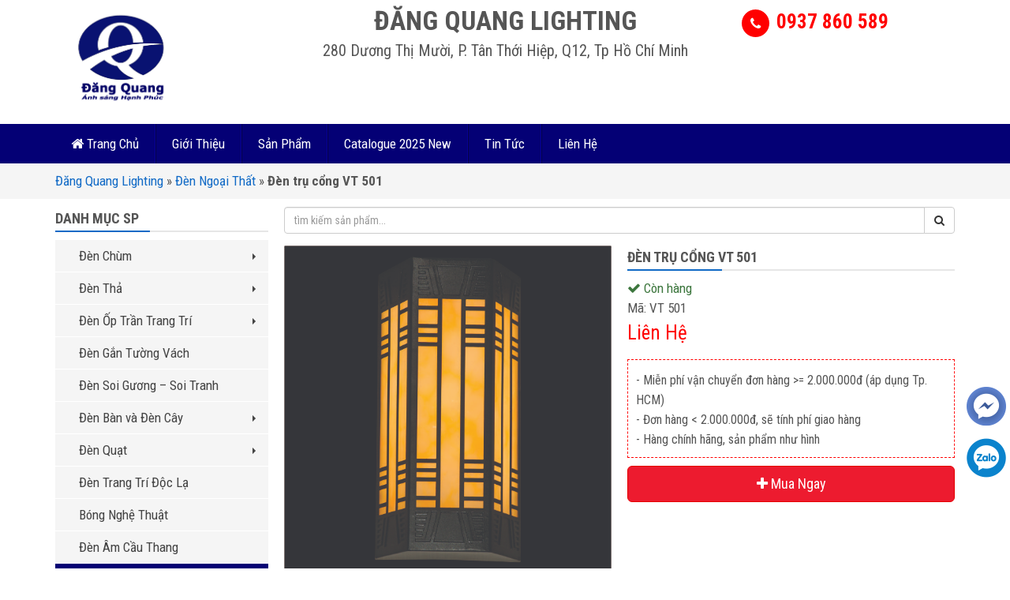

--- FILE ---
content_type: text/html; charset=UTF-8
request_url: https://dangquanglighting.com/den-tru-cong-vt-501/
body_size: 12762
content:
<!DOCTYPE html PUBLIC '-//W3C//DTD XHTML 1.0 Strict//EN' 'http://www.w3.org/TR/xhtml1/DTD/xhtml1-strict.dtd'>
<html itemtype="http://schema.org/WebPage" lang="vi" prefix="og: http://ogp.me/ns#">
<head>
<meta http-equiv="Content-Type" content="text/html; charset=UTF-8" />
<meta name="Abstract" content="dangquanglighting.com" />
<meta name="msnbot" content="NOODP" />
<meta content="INDEX,FOLLOW,ALL" name="robots" />
<meta name="viewport" content="width=device-width, initial-scale=1.0, maximum-scale=1.0" />
<link type="image/x-icon" href="https://dangquanglighting.com/wp-content/uploads/2021/08/logo-dang-quang-tieng-viet.jpg" rel="shortcut icon" />
<link href="https://fonts.googleapis.com/css?family=Roboto+Condensed:300,400,700" rel="stylesheet">

<link rel="stylesheet" href="https://dangquanglighting.com/wp-content/themes/netsa.vn/css/bootstrap.min.css">
<link rel="stylesheet" href="https://dangquanglighting.com/wp-content/themes/netsa.vn/css/font-awesome.min.css" >
<link rel="stylesheet" href="https://dangquanglighting.com/wp-content/themes/netsa.vn/css/animate.css" >
<link rel="stylesheet" href="https://dangquanglighting.com/wp-content/themes/netsa.vn/css/cloudzoom.css">
<link rel="stylesheet" href="https://dangquanglighting.com/wp-content/themes/netsa.vn/css/owl.carousel.min.css"></script>
<link rel="stylesheet" href="https://dangquanglighting.com/wp-content/themes/netsa.vn/style.css" type="text/css"/>
<!-- Global site tag (gtag.js) - Google Analytics -->
<script async src="https://www.googletagmanager.com/gtag/js?id=UA-141189985-1"></script>
<script>
  window.dataLayer = window.dataLayer || [];
  function gtag(){dataLayer.push(arguments);}
  gtag('js', new Date());

  gtag('config', 'UA-141189985-1');
</script>
<!-- Google Tag Manager -->
<script>(function(w,d,s,l,i){w[l]=w[l]||[];w[l].push({'gtm.start':
new Date().getTime(),event:'gtm.js'});var f=d.getElementsByTagName(s)[0],
j=d.createElement(s),dl=l!='dataLayer'?'&l='+l:'';j.async=true;j.src=
'https://www.googletagmanager.com/gtm.js?id='+i+dl;f.parentNode.insertBefore(j,f);
})(window,document,'script','dataLayer','GTM-TXK6BHK');</script>
<!-- End Google Tag Manager -->

<!-- Hotjar Tracking Code for https://dangquanglighting.com -->
<script>
    (function(h,o,t,j,a,r){
        h.hj=h.hj||function(){(h.hj.q=h.hj.q||[]).push(arguments)};
        h._hjSettings={hjid:1595157,hjsv:6};
        a=o.getElementsByTagName('head')[0];
        r=o.createElement('script');r.async=1;
        r.src=t+h._hjSettings.hjid+j+h._hjSettings.hjsv;
        a.appendChild(r);
    })(window,document,'https://static.hotjar.com/c/hotjar-','.js?sv=');
</script>

<!-- This site is optimized with the Yoast SEO Premium plugin v13.4.1 - https://yoast.com/wordpress/plugins/seo/ -->
<title>Đèn trụ cổng VT 501 &middot; dangquanglighting.com</title>
<meta name="robots" content="max-snippet:-1, max-image-preview:large, max-video-preview:-1"/>
<link rel="canonical" href="https://dangquanglighting.com/den-tru-cong-vt-501/" />
<meta property="og:locale" content="vi_VN" />
<meta property="og:type" content="article" />
<meta property="og:title" content="Đèn trụ cổng VT 501 &middot; dangquanglighting.com" />
<meta property="og:description" content="0/5 (0 Reviews)" />
<meta property="og:url" content="https://dangquanglighting.com/den-tru-cong-vt-501/" />
<meta property="og:site_name" content="dangquanglighting.com" />
<meta property="article:publisher" content="https://www.facebook.com/leddangquang" />
<meta property="og:image" content="https://dangquanglighting.com/wp-content/uploads/2019/06/19-VT-501.jpg" />
<meta property="og:image:secure_url" content="https://dangquanglighting.com/wp-content/uploads/2019/06/19-VT-501.jpg" />
<meta property="og:image:width" content="592" />
<meta property="og:image:height" content="592" />
<meta name="twitter:card" content="summary_large_image" />
<meta name="twitter:description" content="0/5 (0 Reviews)" />
<meta name="twitter:title" content="Đèn trụ cổng VT 501 &middot; dangquanglighting.com" />
<meta name="twitter:site" content="@dendangquang" />
<meta name="twitter:image" content="https://dangquanglighting.com/wp-content/uploads/2019/06/19-VT-501.jpg" />
<meta name="twitter:creator" content="@dendangquang" />
<script type='application/ld+json' class='yoast-schema-graph yoast-schema-graph--main'>{"@context":"https://schema.org","@graph":[{"@type":"Organization","@id":"https://dangquanglighting.com/#organization","name":"C\u00f4ng ty TNHH Thi\u1ebft b\u1ecb chi\u1ebfu s\u00e1ng \u0110\u0103ng Quang","url":"https://dangquanglighting.com/","sameAs":["https://www.facebook.com/leddangquang","https://www.instagram.com/dangquanglighting/","https://www.linkedin.com/in/dangquanglighting/","https://myspace.com/dangquanglighting","https://www.youtube.com/channel/UCfudryHcUO0caaeAE5QAy2g/about","https://www.pinterest.com/dangquanglighting/","https://twitter.com/dendangquang"],"logo":{"@type":"ImageObject","@id":"https://dangquanglighting.com/#logo","inLanguage":"vi","url":"https://dangquanglighting.com/wp-content/uploads/2019/05/Happy-light-2.png","width":150,"height":132,"caption":"C\u00f4ng ty TNHH Thi\u1ebft b\u1ecb chi\u1ebfu s\u00e1ng \u0110\u0103ng Quang"},"image":{"@id":"https://dangquanglighting.com/#logo"}},{"@type":"WebSite","@id":"https://dangquanglighting.com/#website","url":"https://dangquanglighting.com/","name":"dangquanglighting.com","inLanguage":"vi","publisher":{"@id":"https://dangquanglighting.com/#organization"},"potentialAction":[{"@type":"SearchAction","target":"https://dangquanglighting.com/?s={search_term_string}","query-input":"required name=search_term_string"}]},{"@type":"ImageObject","@id":"https://dangquanglighting.com/den-tru-cong-vt-501/#primaryimage","inLanguage":"vi","url":"https://dangquanglighting.com/wp-content/uploads/2019/06/19-VT-501.jpg","width":592,"height":592},{"@type":"WebPage","@id":"https://dangquanglighting.com/den-tru-cong-vt-501/#webpage","url":"https://dangquanglighting.com/den-tru-cong-vt-501/","name":"\u0110\u00e8n tr\u1ee5 c\u1ed5ng VT 501 &middot; dangquanglighting.com","isPartOf":{"@id":"https://dangquanglighting.com/#website"},"inLanguage":"vi","primaryImageOfPage":{"@id":"https://dangquanglighting.com/den-tru-cong-vt-501/#primaryimage"},"datePublished":"2019-06-21T13:50:56+00:00","dateModified":"2019-06-21T13:50:56+00:00","breadcrumb":{"@id":"https://dangquanglighting.com/den-tru-cong-vt-501/#breadcrumb"},"potentialAction":[{"@type":"ReadAction","target":["https://dangquanglighting.com/den-tru-cong-vt-501/"]}]},{"@type":"BreadcrumbList","@id":"https://dangquanglighting.com/den-tru-cong-vt-501/#breadcrumb","itemListElement":[{"@type":"ListItem","position":1,"item":{"@type":"WebPage","@id":"https://dangquanglighting.com/","url":"https://dangquanglighting.com/","name":"\u0110\u0103ng Quang Lighting"}},{"@type":"ListItem","position":2,"item":{"@type":"WebPage","@id":"https://dangquanglighting.com/den-ngoai-that/","url":"https://dangquanglighting.com/den-ngoai-that/","name":"\u0110\u00e8n Ngo\u1ea1i Th\u1ea5t"}},{"@type":"ListItem","position":3,"item":{"@type":"WebPage","@id":"https://dangquanglighting.com/den-tru-cong-vt-501/","url":"https://dangquanglighting.com/den-tru-cong-vt-501/","name":"\u0110\u00e8n tr\u1ee5 c\u1ed5ng VT 501"}}]}]}</script>
<!-- / Yoast SEO Premium plugin. -->

<link rel='dns-prefetch' href='//s.w.org' />
<link rel='stylesheet' id='wp-block-library-css'  href='https://dangquanglighting.com/wp-includes/css/dist/block-library/style.css' type='text/css' media='all' />
<link rel='stylesheet' id='dashicons-css'  href='https://dangquanglighting.com/wp-includes/css/dashicons.css' type='text/css' media='all' />
<link rel='stylesheet' id='wp-schema-pro-fontend-style-css'  href='https://dangquanglighting.com/wp-content/plugins/wp-schema-pro/admin/assets/css/frontend.css' type='text/css' media='all' />
<link rel='https://api.w.org/' href='https://dangquanglighting.com/wp-json/' />
<link rel='shortlink' href='https://dangquanglighting.com/?p=3378' />
<link rel="alternate" type="application/json+oembed" href="https://dangquanglighting.com/wp-json/oembed/1.0/embed?url=https%3A%2F%2Fdangquanglighting.com%2Fden-tru-cong-vt-501%2F" />
<link rel="alternate" type="text/xml+oembed" href="https://dangquanglighting.com/wp-json/oembed/1.0/embed?url=https%3A%2F%2Fdangquanglighting.com%2Fden-tru-cong-vt-501%2F&#038;format=xml" />
<meta name="generator" content="Site Kit by Google 1.1.0" /><!-- Schema optimized by Schema Pro --><script type="application/ld+json">{"@context":"https://schema.org","@type":"Person"}</script><!-- / Schema optimized by Schema Pro --><!-- Schema optimized by Schema Pro --><script type="application/ld+json">{"@context":"https://schema.org","@type":"Product","name":"u0110u00e8n tru1ee5 cu1ed5ng VT 501","image":{"@type":"ImageObject","url":"https://dangquanglighting.com/wp-content/uploads/2019/06/19-VT-501.jpg","width":592,"height":592},"offers":{"@type":"Offer","price":"0","url":"https://dangquanglighting.com/den-tru-cong-vt-501/"}}</script><!-- / Schema optimized by Schema Pro --><!-- organization Schema optimized by Schema Pro --><script type="application/ld+json">{"@context":"https:\/\/schema.org","@type":"organization","name":"C\u00f4ng ty TNHH Thi\u1ebft b\u1ecb chi\u1ebfu s\u00e1ng \u0110\u0103ng Quang","url":"https:\/\/dangquanglighting.com","ContactPoint":{"@type":"ContactPoint","contactType":"sales","telephone":"+84 937-860-589","url":"https:\/\/dangquanglighting.com\/lien-he\/","email":"dangquanglighting@gmail.com","areaServed":"VN","contactOption":["HearingImpairedSupported","TollFree"],"availableLanguage":"Vietnamese"},"logo":{"@type":"ImageObject","url":"https:\/\/dangquanglighting.com\/wp-content\/uploads\/2019\/05\/Happy-light-2.png","width":150,"height":132},"sameAs":["https:\/\/www.facebook.com\/leddangquang\/","https:\/\/twitter.com\/dendangquang","https:\/\/www.instagram.com\/dangquanglighting\/","https:\/\/www.youtube.com\/channel\/UCfudryHcUO0caaeAE5QAy2g\/about","https:\/\/www.linkedin.com\/in\/dangquanglighting\/","https:\/\/www.pinterest.com\/dangquanglighting\/","https:\/\/dangquanglighting.tumblr.com\/"]}</script><!-- / organization Schema optimized by Schema Pro --><!-- site-navigation-element Schema optimized by Schema Pro --><script type="application/ld+json">{"@context":"https:\/\/schema.org","@graph":[{"@context":"https:\/\/schema.org","@type":"SiteNavigationElement","id":"site-navigation","name":"\u0110\u00e8n Ch\u00f9m","url":"https:\/\/dangquanglighting.com\/den-chum\/"},{"@context":"https:\/\/schema.org","@type":"SiteNavigationElement","id":"site-navigation","name":"\u0110\u00e8n Ch\u00f9m \u0110\u1ed3ng","url":"https:\/\/dangquanglighting.com\/den-chum-dong\/"},{"@context":"https:\/\/schema.org","@type":"SiteNavigationElement","id":"site-navigation","name":"\u0110\u00e8n Ch\u00f9m N\u1ebfn","url":"https:\/\/dangquanglighting.com\/den-chum-nen\/"},{"@context":"https:\/\/schema.org","@type":"SiteNavigationElement","id":"site-navigation","name":"\u0110\u00e8n Ch\u00f9m Pha L\u00ea","url":"https:\/\/dangquanglighting.com\/den-chum-pha-le\/"},{"@context":"https:\/\/schema.org","@type":"SiteNavigationElement","id":"site-navigation","name":"\u0110\u00e8n Ch\u00f9m ki\u1ec3u \u00dd hi\u1ec7n \u0111\u1ea1i","url":"https:\/\/dangquanglighting.com\/den-chum-y-kieu-hien-dai\/"},{"@context":"https:\/\/schema.org","@type":"SiteNavigationElement","id":"site-navigation","name":"\u0110\u00e8n Ch\u00f9m C\u1ed5","url":"https:\/\/dangquanglighting.com\/den-chum-co\/"},{"@context":"https:\/\/schema.org","@type":"SiteNavigationElement","id":"site-navigation","name":"\u0110\u00e8n Th\u1ea3","url":"https:\/\/dangquanglighting.com\/den-tha\/"},{"@context":"https:\/\/schema.org","@type":"SiteNavigationElement","id":"site-navigation","name":"\u0110\u00e8n Th\u1ea3 Pha L\u00ea","url":"https:\/\/dangquanglighting.com\/den-tha-pha-le\/"},{"@context":"https:\/\/schema.org","@type":"SiteNavigationElement","id":"site-navigation","name":"\u0110\u00e8n Th\u1ea3  Trang Tr\u00ed","url":"https:\/\/dangquanglighting.com\/den-tha-trang-tri\/"},{"@context":"https:\/\/schema.org","@type":"SiteNavigationElement","id":"site-navigation","name":"\u0110\u00e8n Th\u1ea3 Hi\u1ec7n \u0110\u1ea1i","url":"https:\/\/dangquanglighting.com\/den-tha-trang-tri-hien-dai\/"},{"@context":"https:\/\/schema.org","@type":"SiteNavigationElement","id":"site-navigation","name":"\u0110\u00e8n Th\u1ea3 \u0110\u1ed3ng","url":"https:\/\/dangquanglighting.com\/den-tha-bang-dong\/"},{"@context":"https:\/\/schema.org","@type":"SiteNavigationElement","id":"site-navigation","name":"\u0110\u00e8n Th\u1ea3 Ngh\u1ec7 Thu\u1eadt","url":"https:\/\/dangquanglighting.com\/den-tha-nghe-thuat\/"},{"@context":"https:\/\/schema.org","@type":"SiteNavigationElement","id":"site-navigation","name":"\u0110\u00e8n Th\u1ea3 Qu\u00e1n","url":"https:\/\/dangquanglighting.com\/den-tha-quan\/"},{"@context":"https:\/\/schema.org","@type":"SiteNavigationElement","id":"site-navigation","name":"\u0110\u00e8n Th\u1ea3 Em B\u00e9","url":"https:\/\/dangquanglighting.com\/den-tha-em-be\/"},{"@context":"https:\/\/schema.org","@type":"SiteNavigationElement","id":"site-navigation","name":"\u0110\u00e8n \u1ed0p Tr\u1ea7n Trang Tr\u00ed","url":"https:\/\/dangquanglighting.com\/den-op-tran\/"},{"@context":"https:\/\/schema.org","@type":"SiteNavigationElement","id":"site-navigation","name":"\u0110\u00e8n \u1ed0p Tr\u1ea7n Pha L\u00ea , Vu\u00f4ng, Tr\u00f2n, \u00dd","url":"https:\/\/dangquanglighting.com\/den-op-tran-pha-le\/"},{"@context":"https:\/\/schema.org","@type":"SiteNavigationElement","id":"site-navigation","name":"\u0110\u00e8n M\u00e2m \u1ed0p Tr\u1ea7n","url":"https:\/\/dangquanglighting.com\/den-mam-op-tran\/"},{"@context":"https:\/\/schema.org","@type":"SiteNavigationElement","id":"site-navigation","name":"\u0110\u00e8n \u1ed0p \u0110\u1ed3ng","url":"https:\/\/dangquanglighting.com\/den-op-dong\/"},{"@context":"https:\/\/schema.org","@type":"SiteNavigationElement","id":"site-navigation","name":"\u0110\u00e8n \u1ed0p Ph\u00f2ng Ng\u1ee7","url":"https:\/\/dangquanglighting.com\/den-op-phong-ngu\/"},{"@context":"https:\/\/schema.org","@type":"SiteNavigationElement","id":"site-navigation","name":"\u0110\u00e8n G\u1eafn T\u01b0\u1eddng V\u00e1ch","url":"https:\/\/dangquanglighting.com\/den-gan-tuong-vach\/"},{"@context":"https:\/\/schema.org","@type":"SiteNavigationElement","id":"site-navigation","name":"\u0110\u00e8n Soi G\u01b0\u01a1ng - Soi Tranh","url":"https:\/\/dangquanglighting.com\/den-soi-guong-soi-tranh\/"},{"@context":"https:\/\/schema.org","@type":"SiteNavigationElement","id":"site-navigation","name":"\u0110\u00e8n B\u00e0n v\u00e0 \u0110\u00e8n C\u00e2y","url":"https:\/\/dangquanglighting.com\/den-ban-va-den-cay\/"},{"@context":"https:\/\/schema.org","@type":"SiteNavigationElement","id":"site-navigation","name":"\u0110\u00e8n B\u00e0n \u0110\u1ed3ng","url":"https:\/\/dangquanglighting.com\/den-ban-dong\/"},{"@context":"https:\/\/schema.org","@type":"SiteNavigationElement","id":"site-navigation","name":"\u0110\u00e8n B\u00e0n","url":"https:\/\/dangquanglighting.com\/den-ban\/"},{"@context":"https:\/\/schema.org","@type":"SiteNavigationElement","id":"site-navigation","name":"\u0110\u00e8n C\u00e2y (\u0111\u00e8n s\u00e0n)","url":"https:\/\/dangquanglighting.com\/den-cay-den-san\/"},{"@context":"https:\/\/schema.org","@type":"SiteNavigationElement","id":"site-navigation","name":"\u0110\u00e8n Qu\u1ea1t","url":"https:\/\/dangquanglighting.com\/den-quat\/"},{"@context":"https:\/\/schema.org","@type":"SiteNavigationElement","id":"site-navigation","name":"\u0110\u00e8n Qu\u1ea1t \u0110\u1ed3ng","url":"https:\/\/dangquanglighting.com\/den-quat-dong\/"},{"@context":"https:\/\/schema.org","@type":"SiteNavigationElement","id":"site-navigation","name":"\u0110\u00e8n Qu\u1ea1t Pha L\u00ea","url":"https:\/\/dangquanglighting.com\/den-quat-pha-le\/"},{"@context":"https:\/\/schema.org","@type":"SiteNavigationElement","id":"site-navigation","name":"\u0110\u00e8n Qu\u1ea1t Trang Tr\u00ed Hi\u1ec7n \u0110\u1ea1i","url":"https:\/\/dangquanglighting.com\/den-quat-trang-tri-hien-dai\/"},{"@context":"https:\/\/schema.org","@type":"SiteNavigationElement","id":"site-navigation","name":"\u0110\u00e8n Qu\u1ea1t C\u1ed5","url":"https:\/\/dangquanglighting.com\/den-quat-co\/"},{"@context":"https:\/\/schema.org","@type":"SiteNavigationElement","id":"site-navigation","name":"\u0110\u00e8n Qu\u1ea1t G\u1ed7","url":"https:\/\/dangquanglighting.com\/den-quat-go\/"},{"@context":"https:\/\/schema.org","@type":"SiteNavigationElement","id":"site-navigation","name":"\u0110\u00e8n Trang Tr\u00ed \u0110\u1ed9c L\u1ea1","url":"https:\/\/dangquanglighting.com\/den-trang-tri-doc-la\/"},{"@context":"https:\/\/schema.org","@type":"SiteNavigationElement","id":"site-navigation","name":"B\u00f3ng Ngh\u1ec7 Thu\u1eadt","url":"https:\/\/dangquanglighting.com\/bong-nghe-thuat\/"},{"@context":"https:\/\/schema.org","@type":"SiteNavigationElement","id":"site-navigation","name":"\u0110\u00e8n \u00c2m C\u1ea7u Thang","url":"https:\/\/dangquanglighting.com\/den-am-cau-thang\/"},{"@context":"https:\/\/schema.org","@type":"SiteNavigationElement","id":"site-navigation","name":"\u0110\u00e8n Ngo\u1ea1i Th\u1ea5t","url":"https:\/\/dangquanglighting.com\/den-ngoai-that\/"},{"@context":"https:\/\/schema.org","@type":"SiteNavigationElement","id":"site-navigation","name":"\u0110\u00e8n \u0110\u01b0\u1eddng","url":"https:\/\/dangquanglighting.com\/den-duong\/"},{"@context":"https:\/\/schema.org","@type":"SiteNavigationElement","id":"site-navigation","name":"\u0110\u00e8n Tr\u1ee5 C\u1ed5ng","url":"https:\/\/dangquanglighting.com\/den-tru-cong\/"},{"@context":"https:\/\/schema.org","@type":"SiteNavigationElement","id":"site-navigation","name":"\u0110\u00e8n R\u1ecdi C\u1eafm C\u1ecf","url":"https:\/\/dangquanglighting.com\/den-roi-cam-co\/"},{"@context":"https:\/\/schema.org","@type":"SiteNavigationElement","id":"site-navigation","name":"\u0110\u00e8n T\u01b0\u1eddng Ngo\u00e0i Tr\u1eddi","url":"https:\/\/dangquanglighting.com\/den-tuong-ngoai-troi\/"},{"@context":"https:\/\/schema.org","@type":"SiteNavigationElement","id":"site-navigation","name":"\u0110\u00e8n tr\u1ee5 S\u00e2n V\u01b0\u1eddn Th\u1ea5p","url":"https:\/\/dangquanglighting.com\/den-tru-san-vuon-thap\/"},{"@context":"https:\/\/schema.org","@type":"SiteNavigationElement","id":"site-navigation","name":"\u0110\u00e8n Led Chi\u1ebfu S\u00e1ng","url":"https:\/\/dangquanglighting.com\/den-led\/"},{"@context":"https:\/\/schema.org","@type":"SiteNavigationElement","id":"site-navigation","name":"\u0110\u00e8n \u00e2m tr\u1ea7n","url":"https:\/\/dangquanglighting.com\/den-am-tran\/"},{"@context":"https:\/\/schema.org","@type":"SiteNavigationElement","id":"site-navigation","name":"\u0110\u00e8n led Spotlight \u00e2m tr\u1ea7n","url":"https:\/\/dangquanglighting.com\/den-led-spotlight-am-tran\/"},{"@context":"https:\/\/schema.org","@type":"SiteNavigationElement","id":"site-navigation","name":"\u0110\u00e8n Tu\u00fdp Led","url":"https:\/\/dangquanglighting.com\/den-tuyp\/"},{"@context":"https:\/\/schema.org","@type":"SiteNavigationElement","id":"site-navigation","name":"\u0110\u00e8n Led \u1ed1p n\u1ed5i","url":"https:\/\/dangquanglighting.com\/den-led-op-noi\/"},{"@context":"https:\/\/schema.org","@type":"SiteNavigationElement","id":"site-navigation","name":"B\u00f3ng Led tr\u1ee5 v\u00e0 b\u00fap","url":"https:\/\/dangquanglighting.com\/bong-led-tru\/"},{"@context":"https:\/\/schema.org","@type":"SiteNavigationElement","id":"site-navigation","name":"\u0110\u00e8n Led Panel","url":"https:\/\/dangquanglighting.com\/den-led-panel\/"},{"@context":"https:\/\/schema.org","@type":"SiteNavigationElement","id":"site-navigation","name":"\u0110\u00e8n Pha - Pha Led","url":"https:\/\/dangquanglighting.com\/den-pha-pha-led\/"},{"@context":"https:\/\/schema.org","@type":"SiteNavigationElement","id":"site-navigation","name":"\u0110\u00e8n r\u1ecdi","url":"https:\/\/dangquanglighting.com\/den-roi-ray-gia-re\/"},{"@context":"https:\/\/schema.org","@type":"SiteNavigationElement","id":"site-navigation","name":"Led d\u00e2y cu\u1ed9n","url":"https:\/\/dangquanglighting.com\/led-cuon\/"},{"@context":"https:\/\/schema.org","@type":"SiteNavigationElement","id":"site-navigation","name":"\u0110\u00e8n chi\u1ebfu m\u1eb7t d\u1ef1ng","url":"https:\/\/dangquanglighting.com\/den-chieu-mat-dung\/"},{"@context":"https:\/\/schema.org","@type":"SiteNavigationElement","id":"site-navigation","name":"\u0110\u00e8n Trang Tr\u00ed G\u1ed7","url":"https:\/\/dangquanglighting.com\/den-trang-tri-go\/"},{"@context":"https:\/\/schema.org","@type":"SiteNavigationElement","id":"site-navigation","name":"\u0110\u1ed3ng h\u1ed3 Treo T\u01b0\u1eddng","url":"https:\/\/dangquanglighting.com\/dong-ho-treo-tuong\/"},{"@context":"https:\/\/schema.org","@type":"SiteNavigationElement","id":"site-navigation","name":"\u0110\u00e8n Chuy\u00ean D\u00f9ng (n\u0103ng l\u01b0\u1ee3ng m\u1eb7t tr\u1eddi, \u00e2m n\u01b0\u1edbc, nh\u00e0 x\u01b0\u1edfng...)","url":"https:\/\/dangquanglighting.com\/den-chuyen-dung\/"},{"@context":"https:\/\/schema.org","@type":"SiteNavigationElement","id":"site-navigation","name":"\u0110\u00e8n N\u0103ng L\u01b0\u1ee3ng M\u1eb7t Tr\u1eddi","url":"https:\/\/dangquanglighting.com\/den-nang-luong-mat-troi\/"},{"@context":"https:\/\/schema.org","@type":"SiteNavigationElement","id":"site-navigation","name":"\u0110\u00e8n Nh\u00e0 X\u01b0\u1edfng","url":"https:\/\/dangquanglighting.com\/den-nha-xuong\/"},{"@context":"https:\/\/schema.org","@type":"SiteNavigationElement","id":"site-navigation","name":"\u0110\u00e8n \u00c2m T\u01b0\u1eddng - \u00c2m S\u00e0n","url":"https:\/\/dangquanglighting.com\/den-am-tuong-am-san\/"},{"@context":"https:\/\/schema.org","@type":"SiteNavigationElement","id":"site-navigation","name":"\u0110\u00e8n Tho\u00e1t Hi\u1ec3m","url":"https:\/\/dangquanglighting.com\/den-thoat-hiem\/"},{"@context":"https:\/\/schema.org","@type":"SiteNavigationElement","id":"site-navigation","name":"Linh Ki\u1ec7n \u0111\u00e8n Led","url":"https:\/\/dangquanglighting.com\/linh-kien-den-led\/"},{"@context":"https:\/\/schema.org","@type":"SiteNavigationElement","id":"site-navigation","name":"\u0110\u00e8n Pha D\u01b0\u1edbi N\u01b0\u1edbc","url":"https:\/\/dangquanglighting.com\/den-pha-duoi-nuoc\/"},{"@context":"https:\/\/schema.org","@type":"SiteNavigationElement","id":"site-navigation","name":"\u0110\u00e8n Pha Ray Led","url":"https:\/\/dangquanglighting.com\/den-pha-ray-led\/"},{"@context":"https:\/\/schema.org","@type":"SiteNavigationElement","id":"site-navigation","name":"\u0110\u00e8n Ch\u1ed1ng N\u1ed5","url":"https:\/\/dangquanglighting.com\/den-chong-no\/"},{"@context":"https:\/\/schema.org","@type":"SiteNavigationElement","id":"site-navigation","name":"Catalogue \u0111\u00e8n Vinaled","url":"https:\/\/dangquanglighting.com\/catalogue-den-vinaled\/"},{"@context":"https:\/\/schema.org","@type":"SiteNavigationElement","id":"site-navigation","name":"Thi\u1ebft B\u1ecb \u0110i\u1ec7n","url":"https:\/\/dangquanglighting.com\/thiet-bi-dien-panasonic\/"},{"@context":"https:\/\/schema.org","@type":"SiteNavigationElement","id":"site-navigation","name":"Thi\u1ebft b\u1ecb \u0111i\u1ec7n panasonic","url":"https:\/\/dangquanglighting.com\/thiet-bi-dien-panasonic-thiet-bi-dien-panasonic\/"},{"@context":"https:\/\/schema.org","@type":"SiteNavigationElement","id":"site-navigation","name":"Thi\u1ebft b\u1ecb \u0111i\u1ec7n Sino Vanlock","url":"https:\/\/dangquanglighting.com\/thiet-bi-dien-sino-vanlock\/"},{"@context":"https:\/\/schema.org","@type":"SiteNavigationElement","id":"site-navigation","name":"Thi\u00ea\u0301t bi\u0323 \u0111i\u00ea\u0323n UTEN","url":"https:\/\/dangquanglighting.com\/thiet-bi%cc%a3-die%cc%a3n-uten\/"},{"@context":"https:\/\/schema.org","@type":"SiteNavigationElement","id":"site-navigation","name":"Qu\u1ea1t tr\u1ea7n Panasonic","url":"https:\/\/dangquanglighting.com\/quat-tran-panasonic\/"}]}</script><!-- / site-navigation-element Schema optimized by Schema Pro --><!-- breadcrumb Schema optimized by Schema Pro --><script type="application/ld+json">{"@context":"https:\/\/schema.org","@type":"BreadcrumbList","itemListElement":[{"@type":"ListItem","position":1,"item":{"@id":"https:\/\/dangquanglighting.com\/","name":"Home"}},{"@type":"ListItem","position":2,"item":{"@id":"https:\/\/dangquanglighting.com\/den-tru-cong-vt-501\/","name":"\u0110\u00e8n tr\u1ee5 c\u1ed5ng VT 501"}}]}</script><!-- / breadcrumb Schema optimized by Schema Pro --><meta name="google-site-verification" content="6kSXSvtGZrPzxV-yr-W-gyZ1POPtEi9ibWjt-eYW8UY"></head>
<title>Đèn trụ cổng VT 501 &middot; dangquanglighting.com</title>
<body data-rsssl=1 class="product-template-default single single-product postid-3378 wp-schema-pro-1.6.1">
<div id="search" class="modal fade" tabindex="-1" role="dialog" aria-labelledby="Tìm Kiếm" aria-hidden="true">
  <div class="modal-dialog">
    <div class="modal-content">
        <div class="modal-body">
            <form action="" method="post" role="search">
                <div class="input-group">
                  <input type="text" name="s" class="form-control" placeholder="tìm kiếm...">
                  <!-- <input type="hidden" name="post_type" value="product" id="search_param"> -->
                  <span class="input-group-btn">
                    <button class="btn btn-default" type="button"><span class="fa fa-search"></span></button>
                  </span>
                </div><!-- /input-group -->
                <input type="hidden" name="post_type" value="product">
            </form>
            <div class="clearfix"></div>
        </div>
    </div>
  </div>
</div>
<header>
    <div class="container">
        <div class="row">
            <div class="col-sm-3">
                <a class="" href="/"><img src="https://dangquanglighting.com/wp-content/uploads/2021/08/logo-dang-quang-tieng-viet.jpg" alt="logo"></a>
            </div>
            <div class="col-sm-6 text-center">
                <h2 class="namecty">ĐĂNG QUANG LIGHTING</h2>
                <h4 class="addcty">280 Dương Thị Mười, P. Tân Thới Hiệp, Q12, Tp Hồ Chí Minh</h4>
            </div>
            <div class="col-sm-3 phonecty">
                <i class="fa fa-phone"></i> <span>0937 860 589</span>
            </div>
        </div>
    </div>
</header>
<div class="menuh">
<div id="main-menu">
    <div class="container">
        <div class="row">
            <nav class="navbar relative">
                <!-- Brand and toggle get grouped for better mobile display -->
                <div class="navbar-header">
                    <button type="button" class="navbar-toggle collapsed" data-toggle="collapse" data-target="#menu" aria-expanded="false">
                    <span class="icon-bar"></span>
                    <span class="icon-bar"></span>
                    <span class="icon-bar"></span>
                  </button>
                  <button class="navbar-toggle collapsed menu-icon-toggle" data-toggle="collapse" data-target="#main-menu-dv" aria-expanded="false">
                        <span class="fa fa-th"></span>
                    </button>
                  <a class="navbar-brand hidden-desktop pull-left" href="/"><img src="https://dangquanglighting.com/wp-content/uploads/2021/08/logo-dang-quang-tieng-viet.jpg" alt="logo"></a>
                </div>
                <!-- Collect the nav links, forms, and other content for toggling -->
                <div class="collapse navbar-collapse" id="menu">
                  <div class="menu-main"><ul id="menu-mainmenu" class="nav navbar-nav"><li itemscope="itemscope" itemtype="https://www.schema.org/SiteNavigationElement" id="menu-item-17" class="menu-item menu-item-type-custom menu-item-object-custom menu-item-17"><a title=" Trang Chủ" href="/"><i class="fa fa-home"></i> Trang Chủ</a></li>
<li itemscope="itemscope" itemtype="https://www.schema.org/SiteNavigationElement" id="menu-item-15" class="menu-item menu-item-type-post_type menu-item-object-page menu-item-15"><a title="Giới Thiệu" href="https://dangquanglighting.com/gioi-thieu/">Giới Thiệu</a></li>
<li itemscope="itemscope" itemtype="https://www.schema.org/SiteNavigationElement" id="menu-item-229" class="menu-item menu-item-type-post_type menu-item-object-page menu-item-229"><a title="Sản Phẩm" href="https://dangquanglighting.com/san-pham/">Sản Phẩm</a></li>
<li itemscope="itemscope" itemtype="https://www.schema.org/SiteNavigationElement" id="menu-item-6322" class="menu-item menu-item-type-post_type menu-item-object-page menu-item-6322"><a title="Catalogue 2025 New" href="https://dangquanglighting.com/catalogue-2025-new/">Catalogue 2025 New</a></li>
<li itemscope="itemscope" itemtype="https://www.schema.org/SiteNavigationElement" id="menu-item-16" class="menu-item menu-item-type-taxonomy menu-item-object-category menu-item-16"><a title="Tin Tức" href="https://dangquanglighting.com/tin-tuc/">Tin Tức</a></li>
<li itemscope="itemscope" itemtype="https://www.schema.org/SiteNavigationElement" id="menu-item-14" class="menu-item menu-item-type-post_type menu-item-object-page menu-item-14"><a title="Liên Hệ" href="https://dangquanglighting.com/lien-he/">Liên Hệ</a></li>
</ul></div>                </div><!-- /.navbar-collapse -->
            </nav>
        </div>
    </div>
</div>
</div><div id="breadcrumbs">
    <div class="container">
        <div class="row">
            <div class="col-sm-12">
                <p><span><span><a href="https://dangquanglighting.com/" >Đăng Quang Lighting</a> » <span><a href="https://dangquanglighting.com/den-ngoai-that/" >Đèn Ngoại Thất</a> » <strong class="breadcrumb_last" aria-current="page">Đèn trụ cổng VT 501</strong></span></span></span></p>            </div>
        </div>
    </div>
</div>
<div id="content">
    <div class="container">
        <div class="row">
            <div class="col-sm-push-3 col-mm-push-4 col-sm-9 col-mm-8">
                <!-- <form class="input-group mb-15px">
    <div class="input-group-btn search-panel">
        <button type="button" class="btn btn-default dropdown-toggle" data-toggle="dropdown">
        <span id="search_concept">Nhóm SP</span> <span class="caret"></span>
        </button>
        <ul class="dropdown-menu" role="menu">
                        <li><a href="day-duoi-chong-nuoc-ngoai-troi">Dây Đuôi Chống Nước Ngoài Trời</a></li>
                        <li><a href="den-ban-va-den-cay">Đèn Bàn và Đèn Cây</a></li>
                        <li><a href="den-chum">Đèn Chùm</a></li>
                        <li><a href="den-chuyen-dung">Đèn Chuyên Dùng (năng lượng mặt trời, âm nước, nhà xưởng...)</a></li>
                        <li><a href="den-decor">Đèn Decor</a></li>
                        <li><a href="den-gan-tuong-vach">Đèn Gắn Tường Vách</a></li>
                        <li><a href="den-led">Đèn Led chiếu sáng</a></li>
                        <li><a href="den-led-spotlight-am-tran">Đèn led Spotlight âm trần</a></li>
                        <li><a href="den-ngoai-that">Đèn Ngoại Thất</a></li>
                        <li><a href="den-op-tran">Đèn Ốp Trần Trang Trí</a></li>
                        <li><a href="den-quat">Đèn Quạt</a></li>
                        <li><a href="den-soi-guong-soi-tranh">Đèn Soi Gương - Soi Tranh</a></li>
                        <li><a href="den-tha">Đèn Thả</a></li>
                        <li><a href="den-tha-bang-dong">Đèn Thả Đồng</a></li>
                        <li><a href="den-trang-tri-go">Đèn Trang Trí Gỗ</a></li>
                        <li><a href="dong-ho-treo-tuong">Đồng Hồ Treo Tường</a></li>
                        <li><a href="lap-dat-dien-nang-luong-mat-troi">Lắp đặt điện năng lượng mặt trời</a></li>
                        <li><a href="quat-tran-panasonic">Quạt trần Panasonic</a></li>
                        <li><a href="thiet-bi-dien-panasonic">Thiết Bị Điện</a></li>
                        <li><a href="thiet-bi%cc%a3-die%cc%a3n-uten">Thiết bị điện UTEN</a></li>
                    </ul>
    </div>
    <input type="hidden" name="post_type" value="product">
    <input type="text" class="form-control" name="s" placeholder="Tìm kiếm...">
    <span class="input-group-btn">
        <button class="btn btn-default" type="submit"><span class="fa fa-search"></span></button>
    </span>
    <input type="hidden" name="product_cat" value="all" id="search_param">
</form> -->

<form action="/" method="get" role="search">
    <div class="input-group mb-15px">
      <input type="text" name="s" class="form-control" placeholder="tìm kiếm sản phẩm...">
      <!-- <input type="hidden" name="post_type" value="product" id="search_param"> -->
      <span class="input-group-btn">
        <button class="btn btn-default" type="button"><span class="fa fa-search"></span></button>
      </span>
    </div><!-- /input-group -->
    <input type="hidden" name="post_type" value="product">
</form>                <div class="row">
                    <div class="col-sm-6 col-mm-6 mb-15px">
                                                <div class="row row2">
                            <div class="col-sm-12">
<div class="mb-10px relative">
            <a href="https://dangquanglighting.com/wp-content/uploads/2019/06/19-VT-501.jpg" data-fancybox="images" rel="lightbox" ><img class="cloudzoom" src="https://dangquanglighting.com/wp-content/uploads/2019/06/19-VT-501.jpg" /></a>
    </div>
</div>
                        </div>
                    </div>
                    <div class="col-sm-6 col-mm-6 info-product  mb-15px">
                        <div class="w100pc">
                        <div id="scrollbn">
                            <div id="">
                                <h1 class="title-line">Đèn trụ cổng VT 501</h1>
                                <span class="statuspro text-success"><i class="fa fa-check"></i> Còn hàng</span>                                <div class="clearfix"></div>
                            </div>
                            <div class="">
                                                                <p><span class="titlelabel">Mã: </span>VT 501</p>
                                                                <div class="clearfix"></div>
                            </div>
                            <div class="price-sing">
    <span class="price-new">Liên Hệ</span></div>
<div class="uudai">
    <!-- <div class="head"></div> -->
    <p><span style="font-size:16px">- Miễn ph&iacute; vận chuyển&nbsp;đơn h&agrave;ng &gt;=&nbsp;2.000.000đ (&aacute;p dụng Tp. HCM)&nbsp;</span></p>

<p><span style="font-size:16px">- Đơn h&agrave;ng &lt;&nbsp;2.000.000đ, sẽ t&iacute;nh ph&iacute; giao h&agrave;ng</span></p>

<p><span style="font-size:16px">- H&agrave;ng ch&iacute;nh h&atilde;ng, sản phẩm như h&igrave;nh</span></p>
</div>
<button type="submit" class="muahang btn btn-danger btn-lg btn-block" data-toggle="modal" data-target="#datmua"><i class="fa fa-plus"></i> Mua Ngay</button>                        </div>
                        </div>
                    </div>
                </div>
                <div class="row">
                    <div class="content col-sm-12">
                        
<div class="aiosrs-rating-wrap" data-schema-id="5656">
									<div class="aiosrs-star-rating-wrap ">
							<span class="aiosrs-star-rating dashicons dashicons-star-empty" data-index="1"></span>
								<span class="aiosrs-star-rating dashicons dashicons-star-empty" data-index="2"></span>
								<span class="aiosrs-star-rating dashicons dashicons-star-empty" data-index="3"></span>
								<span class="aiosrs-star-rating dashicons dashicons-star-empty" data-index="4"></span>
								<span class="aiosrs-star-rating dashicons dashicons-star-empty" data-index="5"></span>
							</div>
									<div class="aiosrs-rating-summary-wrap">
							<span class="aiosrs-rating">
							0/5							</span>
							<span class="aiosrs-rating-count">
							(0 Reviews)							</span>
						</div>
					</div>
                                                <div></div>
                        <div class="clearfix"></div>
                    </div>
                </div>
                <div class="row" id="relative">
                    <div class="col-sm-12"><h3 class="title-line">Có Thể Bạn Sẽ Thích</h3></div>
                    <div class="col-xxs-6 col-sm-3 col-ms-4 col-mm-4 col-xs-6 post-3371 product type-product status-publish has-post-thumbnail hentry product_cat-den-ngoai-that product_cat-den-tru-cong" >
    <div class="sp">
        <div class="wp-hover thumbnail-pro-cat ">
            <a href="https://dangquanglighting.com/den-tru-cong-hf-03abcde/">
            <img width="200" height="200" src="https://dangquanglighting.com/wp-content/uploads/2019/06/33-HF-03A-200x200.jpg" class="attachment-medium size-medium wp-post-image" alt="Đèn trụ cổng HF 03A,B,C,D,E" srcset="https://dangquanglighting.com/wp-content/uploads/2019/06/33-HF-03A-200x200.jpg 200w, https://dangquanglighting.com/wp-content/uploads/2019/06/33-HF-03A.jpg 592w" sizes="(max-width: 200px) 100vw, 200px" title="33 HF 03A" />            </a>
            <div class="clearfix"></div>
        </div>
        <a class="mb-5px title-pro-cat" href="https://dangquanglighting.com/den-tru-cong-hf-03abcde/"><h2 title="Đèn trụ cổng HF 03A,B,C,D,E" >Đèn trụ cổng HF 03A,B,C,D,E</h2></a>
        <div class="gia">
            <span class="price-new">Liên Hệ</span>        </div>
    </div>
</div><div class="col-xxs-6 col-sm-3 col-ms-4 col-mm-4 col-xs-6 post-5185 product type-product status-publish has-post-thumbnail hentry product_cat-den-ngoai-that product_cat-den-tru-cong" >
    <div class="sp">
        <div class="wp-hover thumbnail-pro-cat ">
            <a href="https://dangquanglighting.com/den-tru-cong-nang-luong-mat-troi-td-15-20/">
            <img width="200" height="200" src="https://dangquanglighting.com/wp-content/uploads/2020/03/den-tru-cong-nang-luong-mat-troi-6-200x200.png" class="attachment-medium size-medium wp-post-image" alt="Đèn trụ cổng năng lượng mặt trời TD-15-20" srcset="https://dangquanglighting.com/wp-content/uploads/2020/03/den-tru-cong-nang-luong-mat-troi-6-200x200.png 200w, https://dangquanglighting.com/wp-content/uploads/2020/03/den-tru-cong-nang-luong-mat-troi-6-768x768.png 768w, https://dangquanglighting.com/wp-content/uploads/2020/03/den-tru-cong-nang-luong-mat-troi-6.png 800w" sizes="(max-width: 200px) 100vw, 200px" title="den tru cong nang luong mat troi 6" />            </a>
            <div class="clearfix"></div>
        </div>
        <a class="mb-5px title-pro-cat" href="https://dangquanglighting.com/den-tru-cong-nang-luong-mat-troi-td-15-20/"><h2 title="Đèn trụ cổng năng lượng mặt trời TD-15-20" >Đèn trụ cổng năng lượng mặt trời TD-15-20</h2></a>
        <div class="gia">
            <span class="khuyen-mai">-40%</span><span class="price-old">2,430,000</span><span class="price-new">1,458,000</span>        </div>
    </div>
</div><div class="col-xxs-6 col-sm-3 col-ms-4 col-mm-4 col-xs-6 post-3369 product type-product status-publish has-post-thumbnail hentry product_cat-den-ngoai-that product_cat-den-tru-cong" >
    <div class="sp">
        <div class="wp-hover thumbnail-pro-cat ">
            <a href="https://dangquanglighting.com/den-tru-cong-hf-05abcde/">
            <img width="200" height="200" src="https://dangquanglighting.com/wp-content/uploads/2019/06/43-HF-05A-200x200.jpg" class="attachment-medium size-medium wp-post-image" alt="Đèn trụ cổng HF 05A,B,C,D,E" srcset="https://dangquanglighting.com/wp-content/uploads/2019/06/43-HF-05A-200x200.jpg 200w, https://dangquanglighting.com/wp-content/uploads/2019/06/43-HF-05A.jpg 592w" sizes="(max-width: 200px) 100vw, 200px" title="43 HF 05A" />            </a>
            <div class="clearfix"></div>
        </div>
        <a class="mb-5px title-pro-cat" href="https://dangquanglighting.com/den-tru-cong-hf-05abcde/"><h2 title="Đèn trụ cổng HF 05A,B,C,D,E" >Đèn trụ cổng HF 05A,B,C,D,E</h2></a>
        <div class="gia">
            <span class="price-new">Liên Hệ</span>        </div>
    </div>
</div><div class="col-xxs-6 col-sm-3 col-ms-4 col-mm-4 col-xs-6 post-3354 product type-product status-publish has-post-thumbnail hentry product_cat-den-ngoai-that product_cat-den-tru-cong" >
    <div class="sp">
        <div class="wp-hover thumbnail-pro-cat ">
            <a href="https://dangquanglighting.com/den-tru-cong-hf-015c/">
            <img width="200" height="200" src="https://dangquanglighting.com/wp-content/uploads/2019/06/60-HF-015C-200x200.jpg" class="attachment-medium size-medium wp-post-image" alt="Đèn trụ cổng  HF 015C" srcset="https://dangquanglighting.com/wp-content/uploads/2019/06/60-HF-015C-200x200.jpg 200w, https://dangquanglighting.com/wp-content/uploads/2019/06/60-HF-015C.jpg 592w" sizes="(max-width: 200px) 100vw, 200px" title="60 HF 015C" />            </a>
            <div class="clearfix"></div>
        </div>
        <a class="mb-5px title-pro-cat" href="https://dangquanglighting.com/den-tru-cong-hf-015c/"><h2 title="Đèn trụ cổng  HF 015C" >Đèn trụ cổng  HF 015C</h2></a>
        <div class="gia">
            <span class="price-new">Liên Hệ</span>        </div>
    </div>
</div>                    <div class="clearfix"></div>
                </div><!-- sp lien quan -->
            </div>
            <div class="col-sm-pull-9 col-mm-pull-8 col-sm-3 col-mm-4">
	<div id="main-menu-dv" class="mb-10px collapse navbar-collapse">
        <div class="title-line hidden-mobile">Danh Mục SP</div>
        <div class="menu-dv"><ul id="menu-san-pham" class="nav sidenav "><li itemscope="itemscope" itemtype="https://www.schema.org/SiteNavigationElement" id="menu-item-22" class="menu-item menu-item-type-taxonomy menu-item-object-product_cat menu-item-has-children menu-item-22 nav "><a title="Đèn Chùm" href="https://dangquanglighting.com/den-chum/" data-toggle="dropdown" class="dropdown-toggle" aria-haspopup="true">Đèn Chùm <span class="caret "></span></a>
<ul role="menu" class=" nav nav-show" >
	<li itemscope="itemscope" itemtype="https://www.schema.org/SiteNavigationElement" id="menu-item-24" class="menu-item menu-item-type-taxonomy menu-item-object-product_cat menu-item-24"><a title="Đèn Chùm Đồng" href="https://dangquanglighting.com/den-chum-dong/">Đèn Chùm Đồng</a></li>
	<li itemscope="itemscope" itemtype="https://www.schema.org/SiteNavigationElement" id="menu-item-25" class="menu-item menu-item-type-taxonomy menu-item-object-product_cat menu-item-25"><a title="Đèn Chùm Nến" href="https://dangquanglighting.com/den-chum-nen/">Đèn Chùm Nến</a></li>
	<li itemscope="itemscope" itemtype="https://www.schema.org/SiteNavigationElement" id="menu-item-26" class="menu-item menu-item-type-taxonomy menu-item-object-product_cat menu-item-26"><a title="Đèn Chùm Pha Lê" href="https://dangquanglighting.com/den-chum-pha-le/">Đèn Chùm Pha Lê</a></li>
	<li itemscope="itemscope" itemtype="https://www.schema.org/SiteNavigationElement" id="menu-item-27" class="menu-item menu-item-type-taxonomy menu-item-object-product_cat menu-item-27"><a title="Đèn Chùm kiểu Ý hiện đại" href="https://dangquanglighting.com/den-chum-y-kieu-hien-dai/">Đèn Chùm kiểu Ý hiện đại</a></li>
	<li itemscope="itemscope" itemtype="https://www.schema.org/SiteNavigationElement" id="menu-item-23" class="menu-item menu-item-type-taxonomy menu-item-object-product_cat menu-item-23"><a title="Đèn Chùm Cổ" href="https://dangquanglighting.com/den-chum-co/">Đèn Chùm Cổ</a></li>
</ul>
</li>
<li itemscope="itemscope" itemtype="https://www.schema.org/SiteNavigationElement" id="menu-item-64" class="menu-item menu-item-type-taxonomy menu-item-object-product_cat menu-item-has-children menu-item-64 nav "><a title="Đèn Thả" href="https://dangquanglighting.com/den-tha/" data-toggle="dropdown" class="dropdown-toggle" aria-haspopup="true">Đèn Thả <span class="caret "></span></a>
<ul role="menu" class=" nav nav-show" >
	<li itemscope="itemscope" itemtype="https://www.schema.org/SiteNavigationElement" id="menu-item-69" class="menu-item menu-item-type-taxonomy menu-item-object-product_cat menu-item-69"><a title="Đèn Thả Pha Lê" href="https://dangquanglighting.com/den-tha-pha-le/">Đèn Thả Pha Lê</a></li>
	<li itemscope="itemscope" itemtype="https://www.schema.org/SiteNavigationElement" id="menu-item-71" class="menu-item menu-item-type-taxonomy menu-item-object-product_cat menu-item-71"><a title="Đèn Thả  Trang Trí" href="https://dangquanglighting.com/den-tha-trang-tri/">Đèn Thả  Trang Trí</a></li>
	<li itemscope="itemscope" itemtype="https://www.schema.org/SiteNavigationElement" id="menu-item-662" class="menu-item menu-item-type-taxonomy menu-item-object-product_cat menu-item-662"><a title="Đèn Thả Hiện Đại" href="https://dangquanglighting.com/den-tha-trang-tri-hien-dai/">Đèn Thả Hiện Đại</a></li>
	<li itemscope="itemscope" itemtype="https://www.schema.org/SiteNavigationElement" id="menu-item-66" class="menu-item menu-item-type-taxonomy menu-item-object-product_cat menu-item-66"><a title="Đèn Thả Đồng" href="https://dangquanglighting.com/den-tha-bang-dong/">Đèn Thả Đồng</a></li>
	<li itemscope="itemscope" itemtype="https://www.schema.org/SiteNavigationElement" id="menu-item-68" class="menu-item menu-item-type-taxonomy menu-item-object-product_cat menu-item-68"><a title="Đèn Thả Nghệ Thuật" href="https://dangquanglighting.com/den-tha-nghe-thuat/">Đèn Thả Nghệ Thuật</a></li>
	<li itemscope="itemscope" itemtype="https://www.schema.org/SiteNavigationElement" id="menu-item-70" class="menu-item menu-item-type-taxonomy menu-item-object-product_cat menu-item-70"><a title="Đèn Thả Quán" href="https://dangquanglighting.com/den-tha-quan/">Đèn Thả Quán</a></li>
	<li itemscope="itemscope" itemtype="https://www.schema.org/SiteNavigationElement" id="menu-item-67" class="menu-item menu-item-type-taxonomy menu-item-object-product_cat menu-item-67"><a title="Đèn Thả Em Bé" href="https://dangquanglighting.com/den-tha-em-be/">Đèn Thả Em Bé</a></li>
</ul>
</li>
<li itemscope="itemscope" itemtype="https://www.schema.org/SiteNavigationElement" id="menu-item-51" class="menu-item menu-item-type-taxonomy menu-item-object-product_cat menu-item-has-children menu-item-51 nav "><a title="Đèn Ốp Trần Trang Trí" href="https://dangquanglighting.com/den-op-tran/" data-toggle="dropdown" class="dropdown-toggle" aria-haspopup="true">Đèn Ốp Trần Trang Trí <span class="caret "></span></a>
<ul role="menu" class=" nav nav-show" >
	<li itemscope="itemscope" itemtype="https://www.schema.org/SiteNavigationElement" id="menu-item-56" class="menu-item menu-item-type-taxonomy menu-item-object-product_cat menu-item-56"><a title="Đèn Ốp Trần Pha Lê , Vuông, Tròn, Ý" href="https://dangquanglighting.com/den-op-tran-pha-le/">Đèn Ốp Trần Pha Lê , Vuông, Tròn, Ý</a></li>
	<li itemscope="itemscope" itemtype="https://www.schema.org/SiteNavigationElement" id="menu-item-716" class="menu-item menu-item-type-taxonomy menu-item-object-product_cat menu-item-716"><a title="Đèn Mâm Ốp Trần" href="https://dangquanglighting.com/den-mam-op-tran/">Đèn Mâm Ốp Trần</a></li>
	<li itemscope="itemscope" itemtype="https://www.schema.org/SiteNavigationElement" id="menu-item-53" class="menu-item menu-item-type-taxonomy menu-item-object-product_cat menu-item-53"><a title="Đèn Ốp Đồng" href="https://dangquanglighting.com/den-op-dong/">Đèn Ốp Đồng</a></li>
	<li itemscope="itemscope" itemtype="https://www.schema.org/SiteNavigationElement" id="menu-item-3157" class="menu-item menu-item-type-taxonomy menu-item-object-product_cat menu-item-3157"><a title="Đèn Ốp Phòng Ngủ" href="https://dangquanglighting.com/den-op-phong-ngu/">Đèn Ốp Phòng Ngủ</a></li>
</ul>
</li>
<li itemscope="itemscope" itemtype="https://www.schema.org/SiteNavigationElement" id="menu-item-72" class="menu-item menu-item-type-taxonomy menu-item-object-product_cat menu-item-72"><a title="Đèn Gắn Tường Vách" href="https://dangquanglighting.com/den-gan-tuong-vach/">Đèn Gắn Tường Vách</a></li>
<li itemscope="itemscope" itemtype="https://www.schema.org/SiteNavigationElement" id="menu-item-49" class="menu-item menu-item-type-taxonomy menu-item-object-product_cat menu-item-49"><a title="Đèn Soi Gương - Soi Tranh" href="https://dangquanglighting.com/den-soi-guong-soi-tranh/">Đèn Soi Gương &#8211; Soi Tranh</a></li>
<li itemscope="itemscope" itemtype="https://www.schema.org/SiteNavigationElement" id="menu-item-42" class="menu-item menu-item-type-taxonomy menu-item-object-product_cat menu-item-has-children menu-item-42 nav "><a title="Đèn Bàn và Đèn Cây" href="https://dangquanglighting.com/den-ban-va-den-cay/" data-toggle="dropdown" class="dropdown-toggle" aria-haspopup="true">Đèn Bàn và Đèn Cây <span class="caret "></span></a>
<ul role="menu" class=" nav nav-show" >
	<li itemscope="itemscope" itemtype="https://www.schema.org/SiteNavigationElement" id="menu-item-30" class="menu-item menu-item-type-taxonomy menu-item-object-product_cat menu-item-30"><a title="Đèn Bàn Đồng" href="https://dangquanglighting.com/den-ban-dong/">Đèn Bàn Đồng</a></li>
	<li itemscope="itemscope" itemtype="https://www.schema.org/SiteNavigationElement" id="menu-item-4930" class="menu-item menu-item-type-taxonomy menu-item-object-product_cat menu-item-4930"><a title="Đèn Bàn" href="https://dangquanglighting.com/den-ban/">Đèn Bàn</a></li>
	<li itemscope="itemscope" itemtype="https://www.schema.org/SiteNavigationElement" id="menu-item-677" class="menu-item menu-item-type-taxonomy menu-item-object-product_cat menu-item-677"><a title="Đèn Cây (đèn sàn)" href="https://dangquanglighting.com/den-cay-den-san/">Đèn Cây (đèn sàn)</a></li>
</ul>
</li>
<li itemscope="itemscope" itemtype="https://www.schema.org/SiteNavigationElement" id="menu-item-59" class="menu-item menu-item-type-taxonomy menu-item-object-product_cat menu-item-has-children menu-item-59 nav "><a title="Đèn Quạt" href="https://dangquanglighting.com/den-quat/" data-toggle="dropdown" class="dropdown-toggle" aria-haspopup="true">Đèn Quạt <span class="caret "></span></a>
<ul role="menu" class=" nav nav-show" >
	<li itemscope="itemscope" itemtype="https://www.schema.org/SiteNavigationElement" id="menu-item-61" class="menu-item menu-item-type-taxonomy menu-item-object-product_cat menu-item-61"><a title="Đèn Quạt Đồng" href="https://dangquanglighting.com/den-quat-dong/">Đèn Quạt Đồng</a></li>
	<li itemscope="itemscope" itemtype="https://www.schema.org/SiteNavigationElement" id="menu-item-62" class="menu-item menu-item-type-taxonomy menu-item-object-product_cat menu-item-62"><a title="Đèn Quạt Pha Lê" href="https://dangquanglighting.com/den-quat-pha-le/">Đèn Quạt Pha Lê</a></li>
	<li itemscope="itemscope" itemtype="https://www.schema.org/SiteNavigationElement" id="menu-item-63" class="menu-item menu-item-type-taxonomy menu-item-object-product_cat menu-item-63"><a title="Đèn Quạt Trang Trí Hiện Đại" href="https://dangquanglighting.com/den-quat-trang-tri-hien-dai/">Đèn Quạt Trang Trí Hiện Đại</a></li>
	<li itemscope="itemscope" itemtype="https://www.schema.org/SiteNavigationElement" id="menu-item-60" class="menu-item menu-item-type-taxonomy menu-item-object-product_cat menu-item-60"><a title="Đèn Quạt Cổ" href="https://dangquanglighting.com/den-quat-co/">Đèn Quạt Cổ</a></li>
	<li itemscope="itemscope" itemtype="https://www.schema.org/SiteNavigationElement" id="menu-item-86" class="menu-item menu-item-type-taxonomy menu-item-object-product_cat menu-item-86"><a title="Đèn Quạt Gỗ" href="https://dangquanglighting.com/den-quat-go/">Đèn Quạt Gỗ</a></li>
</ul>
</li>
<li itemscope="itemscope" itemtype="https://www.schema.org/SiteNavigationElement" id="menu-item-3880" class="menu-item menu-item-type-taxonomy menu-item-object-product_cat menu-item-3880"><a title="Đèn Trang Trí Độc Lạ" href="https://dangquanglighting.com/den-trang-tri-doc-la/">Đèn Trang Trí Độc Lạ</a></li>
<li itemscope="itemscope" itemtype="https://www.schema.org/SiteNavigationElement" id="menu-item-221" class="menu-item menu-item-type-taxonomy menu-item-object-product_cat menu-item-221"><a title="Bóng Nghệ Thuật" href="https://dangquanglighting.com/bong-nghe-thuat/">Bóng Nghệ Thuật</a></li>
<li itemscope="itemscope" itemtype="https://www.schema.org/SiteNavigationElement" id="menu-item-4748" class="menu-item menu-item-type-taxonomy menu-item-object-product_cat menu-item-4748"><a title="Đèn Âm Cầu Thang" href="https://dangquanglighting.com/den-am-cau-thang/">Đèn Âm Cầu Thang</a></li>
<li itemscope="itemscope" itemtype="https://www.schema.org/SiteNavigationElement" id="menu-item-39" class="menu-item menu-item-type-taxonomy menu-item-object-product_cat current-product-ancestor current-menu-parent current-product-parent menu-item-has-children menu-item-39 nav "><a title="Đèn Ngoại Thất" href="https://dangquanglighting.com/den-ngoai-that/" data-toggle="dropdown" class="dropdown-toggle" aria-haspopup="true">Đèn Ngoại Thất <span class="caret "></span></a>
<ul role="menu" class=" nav nav-show" >
	<li itemscope="itemscope" itemtype="https://www.schema.org/SiteNavigationElement" id="menu-item-32" class="menu-item menu-item-type-taxonomy menu-item-object-product_cat menu-item-32"><a title="Đèn Đường" href="https://dangquanglighting.com/den-duong/">Đèn Đường</a></li>
	<li itemscope="itemscope" itemtype="https://www.schema.org/SiteNavigationElement" id="menu-item-82" class="menu-item menu-item-type-taxonomy menu-item-object-product_cat current-product-ancestor current-menu-parent current-product-parent menu-item-82"><a title="Đèn Trụ Cổng" href="https://dangquanglighting.com/den-tru-cong/">Đèn Trụ Cổng</a></li>
	<li itemscope="itemscope" itemtype="https://www.schema.org/SiteNavigationElement" id="menu-item-41" class="menu-item menu-item-type-taxonomy menu-item-object-product_cat menu-item-41"><a title="Đèn Rọi Cắm Cỏ" href="https://dangquanglighting.com/den-roi-cam-co/">Đèn Rọi Cắm Cỏ</a></li>
	<li itemscope="itemscope" itemtype="https://www.schema.org/SiteNavigationElement" id="menu-item-84" class="menu-item menu-item-type-taxonomy menu-item-object-product_cat menu-item-84"><a title="Đèn Tường Ngoài Trời" href="https://dangquanglighting.com/den-tuong-ngoai-troi/">Đèn Tường Ngoài Trời</a></li>
	<li itemscope="itemscope" itemtype="https://www.schema.org/SiteNavigationElement" id="menu-item-83" class="menu-item menu-item-type-taxonomy menu-item-object-product_cat menu-item-83"><a title="Đèn trụ Sân Vườn Thấp" href="https://dangquanglighting.com/den-tru-san-vuon-thap/">Đèn trụ Sân Vườn Thấp</a></li>
</ul>
</li>
<li itemscope="itemscope" itemtype="https://www.schema.org/SiteNavigationElement" id="menu-item-787" class="menu-item menu-item-type-taxonomy menu-item-object-product_cat menu-item-has-children menu-item-787 nav "><a title="Đèn Led Chiếu Sáng" href="https://dangquanglighting.com/den-led/" data-toggle="dropdown" class="dropdown-toggle" aria-haspopup="true">Đèn Led Chiếu Sáng <span class="caret "></span></a>
<ul role="menu" class=" nav nav-show" >
	<li itemscope="itemscope" itemtype="https://www.schema.org/SiteNavigationElement" id="menu-item-4744" class="menu-item menu-item-type-taxonomy menu-item-object-product_cat menu-item-4744"><a title="Đèn âm trần" href="https://dangquanglighting.com/den-am-tran/">Đèn âm trần</a></li>
	<li itemscope="itemscope" itemtype="https://www.schema.org/SiteNavigationElement" id="menu-item-6782" class="menu-item menu-item-type-taxonomy menu-item-object-product_cat menu-item-6782"><a title="Đèn led Spotlight âm trần" href="https://dangquanglighting.com/den-led-spotlight-am-tran/">Đèn led Spotlight âm trần</a></li>
	<li itemscope="itemscope" itemtype="https://www.schema.org/SiteNavigationElement" id="menu-item-4746" class="menu-item menu-item-type-taxonomy menu-item-object-product_cat menu-item-4746"><a title="Đèn Tuýp Led" href="https://dangquanglighting.com/den-tuyp/">Đèn Tuýp Led</a></li>
	<li itemscope="itemscope" itemtype="https://www.schema.org/SiteNavigationElement" id="menu-item-4749" class="menu-item menu-item-type-taxonomy menu-item-object-product_cat menu-item-4749"><a title="Đèn Led ốp nổi" href="https://dangquanglighting.com/den-led-op-noi/">Đèn Led ốp nổi</a></li>
	<li itemscope="itemscope" itemtype="https://www.schema.org/SiteNavigationElement" id="menu-item-4750" class="menu-item menu-item-type-taxonomy menu-item-object-product_cat menu-item-4750"><a title="Bóng Led trụ và búp" href="https://dangquanglighting.com/bong-led-tru/">Bóng Led trụ và búp</a></li>
	<li itemscope="itemscope" itemtype="https://www.schema.org/SiteNavigationElement" id="menu-item-48" class="menu-item menu-item-type-taxonomy menu-item-object-product_cat menu-item-48"><a title="Đèn Led Panel" href="https://dangquanglighting.com/den-led-panel/">Đèn Led Panel</a></li>
	<li itemscope="itemscope" itemtype="https://www.schema.org/SiteNavigationElement" id="menu-item-35" class="menu-item menu-item-type-taxonomy menu-item-object-product_cat menu-item-35"><a title="Đèn Pha - Pha Led" href="https://dangquanglighting.com/den-pha-pha-led/">Đèn Pha &#8211; Pha Led</a></li>
</ul>
</li>
<li itemscope="itemscope" itemtype="https://www.schema.org/SiteNavigationElement" id="menu-item-4752" class="menu-item menu-item-type-taxonomy menu-item-object-product_cat menu-item-4752"><a title="Đèn rọi" href="https://dangquanglighting.com/den-roi-ray-gia-re/">Đèn rọi</a></li>
<li itemscope="itemscope" itemtype="https://www.schema.org/SiteNavigationElement" id="menu-item-4751" class="menu-item menu-item-type-taxonomy menu-item-object-product_cat menu-item-4751"><a title="Led dây cuộn" href="https://dangquanglighting.com/led-cuon/">Led dây cuộn</a></li>
<li itemscope="itemscope" itemtype="https://www.schema.org/SiteNavigationElement" id="menu-item-4747" class="menu-item menu-item-type-taxonomy menu-item-object-product_cat menu-item-4747"><a title="Đèn chiếu mặt dựng" href="https://dangquanglighting.com/den-chieu-mat-dung/">Đèn chiếu mặt dựng</a></li>
<li itemscope="itemscope" itemtype="https://www.schema.org/SiteNavigationElement" id="menu-item-3952" class="menu-item menu-item-type-taxonomy menu-item-object-product_cat menu-item-3952"><a title="Đèn Trang Trí Gỗ" href="https://dangquanglighting.com/den-trang-tri-go/">Đèn Trang Trí Gỗ</a></li>
<li itemscope="itemscope" itemtype="https://www.schema.org/SiteNavigationElement" id="menu-item-3896" class="menu-item menu-item-type-taxonomy menu-item-object-product_cat menu-item-3896"><a title="Đồng hồ Treo Tường" href="https://dangquanglighting.com/dong-ho-treo-tuong/">Đồng hồ Treo Tường</a></li>
<li itemscope="itemscope" itemtype="https://www.schema.org/SiteNavigationElement" id="menu-item-28" class="menu-item menu-item-type-taxonomy menu-item-object-product_cat menu-item-has-children menu-item-28 nav "><a title="Đèn Chuyên Dùng (năng lượng mặt trời, âm nước, nhà xưởng...)" href="https://dangquanglighting.com/den-chuyen-dung/" data-toggle="dropdown" class="dropdown-toggle" aria-haspopup="true">Đèn Chuyên Dùng (năng lượng mặt trời, âm nước, nhà xưởng&#8230;) <span class="caret "></span></a>
<ul role="menu" class=" nav nav-show" >
	<li itemscope="itemscope" itemtype="https://www.schema.org/SiteNavigationElement" id="menu-item-33" class="menu-item menu-item-type-taxonomy menu-item-object-product_cat menu-item-33"><a title="Đèn Năng Lượng Mặt Trời" href="https://dangquanglighting.com/den-nang-luong-mat-troi/">Đèn Năng Lượng Mặt Trời</a></li>
	<li itemscope="itemscope" itemtype="https://www.schema.org/SiteNavigationElement" id="menu-item-34" class="menu-item menu-item-type-taxonomy menu-item-object-product_cat menu-item-34"><a title="Đèn Nhà Xưởng" href="https://dangquanglighting.com/den-nha-xuong/">Đèn Nhà Xưởng</a></li>
	<li itemscope="itemscope" itemtype="https://www.schema.org/SiteNavigationElement" id="menu-item-29" class="menu-item menu-item-type-taxonomy menu-item-object-product_cat menu-item-29"><a title="Đèn Âm Tường - Âm Sàn" href="https://dangquanglighting.com/den-am-tuong-am-san/">Đèn Âm Tường &#8211; Âm Sàn</a></li>
	<li itemscope="itemscope" itemtype="https://www.schema.org/SiteNavigationElement" id="menu-item-38" class="menu-item menu-item-type-taxonomy menu-item-object-product_cat menu-item-38"><a title="Đèn Thoát Hiểm" href="https://dangquanglighting.com/den-thoat-hiem/">Đèn Thoát Hiểm</a></li>
	<li itemscope="itemscope" itemtype="https://www.schema.org/SiteNavigationElement" id="menu-item-85" class="menu-item menu-item-type-taxonomy menu-item-object-product_cat menu-item-85"><a title="Linh Kiện đèn Led" href="https://dangquanglighting.com/linh-kien-den-led/">Linh Kiện đèn Led</a></li>
	<li itemscope="itemscope" itemtype="https://www.schema.org/SiteNavigationElement" id="menu-item-36" class="menu-item menu-item-type-taxonomy menu-item-object-product_cat menu-item-36"><a title="Đèn Pha Dưới Nước" href="https://dangquanglighting.com/den-pha-duoi-nuoc/">Đèn Pha Dưới Nước</a></li>
	<li itemscope="itemscope" itemtype="https://www.schema.org/SiteNavigationElement" id="menu-item-37" class="menu-item menu-item-type-taxonomy menu-item-object-product_cat menu-item-37"><a title="Đèn Pha Ray Led" href="https://dangquanglighting.com/den-pha-ray-led/">Đèn Pha Ray Led</a></li>
	<li itemscope="itemscope" itemtype="https://www.schema.org/SiteNavigationElement" id="menu-item-31" class="menu-item menu-item-type-taxonomy menu-item-object-product_cat menu-item-31"><a title="Đèn Chống Nổ" href="https://dangquanglighting.com/den-chong-no/">Đèn Chống Nổ</a></li>
</ul>
</li>
<li itemscope="itemscope" itemtype="https://www.schema.org/SiteNavigationElement" id="menu-item-4792" class="menu-item menu-item-type-custom menu-item-object-custom menu-item-4792"><a title="Catalogue đèn Vinaled" href="https://dangquanglighting.com/catalogue-den-vinaled/">Catalogue đèn Vinaled</a></li>
<li itemscope="itemscope" itemtype="https://www.schema.org/SiteNavigationElement" id="menu-item-3827" class="menu-item menu-item-type-taxonomy menu-item-object-product_cat menu-item-has-children menu-item-3827 nav "><a title="Thiết Bị Điện" href="https://dangquanglighting.com/thiet-bi-dien-panasonic/" data-toggle="dropdown" class="dropdown-toggle" aria-haspopup="true">Thiết Bị Điện <span class="caret "></span></a>
<ul role="menu" class=" nav nav-show" >
	<li itemscope="itemscope" itemtype="https://www.schema.org/SiteNavigationElement" id="menu-item-5442" class="menu-item menu-item-type-taxonomy menu-item-object-product_cat menu-item-5442"><a title="Thiết bị điện panasonic" href="https://dangquanglighting.com/thiet-bi-dien-panasonic-thiet-bi-dien-panasonic/">Thiết bị điện panasonic</a></li>
	<li itemscope="itemscope" itemtype="https://www.schema.org/SiteNavigationElement" id="menu-item-5511" class="menu-item menu-item-type-taxonomy menu-item-object-product_cat menu-item-5511"><a title="Thiết bị điện Sino Vanlock" href="https://dangquanglighting.com/thiet-bi-dien-sino-vanlock/">Thiết bị điện Sino Vanlock</a></li>
	<li itemscope="itemscope" itemtype="https://www.schema.org/SiteNavigationElement" id="menu-item-5780" class="menu-item menu-item-type-taxonomy menu-item-object-product_cat menu-item-5780"><a title="Thiết bị điện UTEN" href="https://dangquanglighting.com/thiet-bi%cc%a3-die%cc%a3n-uten/">Thiết bị điện UTEN</a></li>
</ul>
</li>
<li itemscope="itemscope" itemtype="https://www.schema.org/SiteNavigationElement" id="menu-item-5551" class="menu-item menu-item-type-taxonomy menu-item-object-product_cat menu-item-5551"><a title="Quạt trần Panasonic" href="https://dangquanglighting.com/quat-tran-panasonic/">Quạt trần Panasonic</a></li>
</ul></div>    </div>
    <div class="sb">
		<h3 class="title-line">Sản Phẩm Bán Chạy</h3>
		<div class="content-sb row">
            <div class="col-sm-12 post-8836 product type-product status-publish has-post-thumbnail hentry product_cat-den-chum product_cat-den-chum-y-kieu-hien-dai product_tag-den-tran-trang-tri-phong-khach product_tag-den-trang-tri-phong-khach" >
    <div class="sp">
        <a href="https://dangquanglighting.com/den-chum-qui-toc-cnqt-314/" class="thumbnail">
        <img width="200" height="200" src="https://dangquanglighting.com/wp-content/uploads/2024/03/CNQT-314-6-tay-Sale-01-200x200.jpg" class="attachment-medium size-medium wp-post-image" alt="Đèn chùm quí tộc CNQT 314" srcset="https://dangquanglighting.com/wp-content/uploads/2024/03/CNQT-314-6-tay-Sale-01-200x200.jpg 200w, https://dangquanglighting.com/wp-content/uploads/2024/03/CNQT-314-6-tay-Sale-01-1024x1024.jpg 1024w, https://dangquanglighting.com/wp-content/uploads/2024/03/CNQT-314-6-tay-Sale-01-768x768.jpg 768w, https://dangquanglighting.com/wp-content/uploads/2024/03/CNQT-314-6-tay-Sale-01-1536x1536.jpg 1536w, https://dangquanglighting.com/wp-content/uploads/2024/03/CNQT-314-6-tay-Sale-01-2048x2048.jpg 2048w" sizes="(max-width: 200px) 100vw, 200px" title="CNQT - 314 - 6 tay - Sale-01" />        </a>
        <a class="mb-5px title-pro-cat" href="https://dangquanglighting.com/den-chum-qui-toc-cnqt-314/"><h2 title="Đèn chùm quí tộc CNQT 314" >Đèn chùm quí tộc CNQT 314</h2></a>
        <div class="gia">
            <span class="khuyen-mai">-40%</span><span class="price-old">9,820,000</span><span class="price-new">5,892,000</span>        </div>
        <div class="clearfix"></div>
    </div>
</div><div class="col-sm-12 post-8832 product type-product status-publish has-post-thumbnail hentry product_cat-den-chum product_cat-den-chum-y-kieu-hien-dai product_tag-den-tha-hien-dai-phong-khach product_tag-den-tran-trang-tri-phong-khach product_tag-den-trang-tri-phong-khach" >
    <div class="sp">
        <a href="https://dangquanglighting.com/den-chum-qui-toc-cnqt-310/" class="thumbnail">
        <img width="200" height="200" src="https://dangquanglighting.com/wp-content/uploads/2024/03/CNQT-311-8-tay-Sale-01-200x200.jpg" class="attachment-medium size-medium wp-post-image" alt="Đèn chùm quí tộc CNQT 310" srcset="https://dangquanglighting.com/wp-content/uploads/2024/03/CNQT-311-8-tay-Sale-01-200x200.jpg 200w, https://dangquanglighting.com/wp-content/uploads/2024/03/CNQT-311-8-tay-Sale-01-1024x1024.jpg 1024w, https://dangquanglighting.com/wp-content/uploads/2024/03/CNQT-311-8-tay-Sale-01-768x768.jpg 768w, https://dangquanglighting.com/wp-content/uploads/2024/03/CNQT-311-8-tay-Sale-01-1536x1536.jpg 1536w, https://dangquanglighting.com/wp-content/uploads/2024/03/CNQT-311-8-tay-Sale-01-2048x2048.jpg 2048w" sizes="(max-width: 200px) 100vw, 200px" title="CNQT - 311 - 8 tay - Sale-01" />        </a>
        <a class="mb-5px title-pro-cat" href="https://dangquanglighting.com/den-chum-qui-toc-cnqt-310/"><h2 title="Đèn chùm quí tộc CNQT 310" >Đèn chùm quí tộc CNQT 310</h2></a>
        <div class="gia">
            <span class="khuyen-mai">-40%</span><span class="price-old">9,820,000</span><span class="price-new">5,892,000</span>        </div>
        <div class="clearfix"></div>
    </div>
</div><div class="col-sm-12 post-8827 product type-product status-publish has-post-thumbnail hentry product_cat-den-chum product_cat-den-chum-y-kieu-hien-dai product_tag-den-tha-hien-dai-phong-khach product_tag-den-tran-trang-tri-phong-khach product_tag-den-trang-tri-phong-khach" >
    <div class="sp">
        <a href="https://dangquanglighting.com/den-chum-qui-toc-cnqt-307/" class="thumbnail">
        <img width="200" height="200" src="https://dangquanglighting.com/wp-content/uploads/2024/03/CNQT-307-6-tay-Sale-01-200x200.jpg" class="attachment-medium size-medium wp-post-image" alt="Đèn chùm quí tộc CNQT 307" srcset="https://dangquanglighting.com/wp-content/uploads/2024/03/CNQT-307-6-tay-Sale-01-200x200.jpg 200w, https://dangquanglighting.com/wp-content/uploads/2024/03/CNQT-307-6-tay-Sale-01-1024x1024.jpg 1024w, https://dangquanglighting.com/wp-content/uploads/2024/03/CNQT-307-6-tay-Sale-01-768x768.jpg 768w, https://dangquanglighting.com/wp-content/uploads/2024/03/CNQT-307-6-tay-Sale-01-1536x1536.jpg 1536w, https://dangquanglighting.com/wp-content/uploads/2024/03/CNQT-307-6-tay-Sale-01-2048x2048.jpg 2048w" sizes="(max-width: 200px) 100vw, 200px" title="CNQT - 307 - 6 tay - Sale-01" />        </a>
        <a class="mb-5px title-pro-cat" href="https://dangquanglighting.com/den-chum-qui-toc-cnqt-307/"><h2 title="Đèn chùm quí tộc CNQT 307" >Đèn chùm quí tộc CNQT 307</h2></a>
        <div class="gia">
            <span class="khuyen-mai">-40%</span><span class="price-old">8,620,000</span><span class="price-new">5,172,000</span>        </div>
        <div class="clearfix"></div>
    </div>
</div><div class="col-sm-12 post-8823 product type-product status-publish has-post-thumbnail hentry product_cat-den-chum product_cat-den-chum-y-kieu-hien-dai product_tag-den-tha-hien-dai-phong-khach product_tag-den-tran-trang-tri-phong-khach product_tag-den-trang-tri-phong-khach" >
    <div class="sp">
        <a href="https://dangquanglighting.com/den-chum-qui-toc-cnqt-304/" class="thumbnail">
        <img width="200" height="200" src="https://dangquanglighting.com/wp-content/uploads/2024/03/CNQT-304-6-tay-Sale-01-200x200.jpg" class="attachment-medium size-medium wp-post-image" alt="Đèn chùm quí tộc CNQT 304" srcset="https://dangquanglighting.com/wp-content/uploads/2024/03/CNQT-304-6-tay-Sale-01-200x200.jpg 200w, https://dangquanglighting.com/wp-content/uploads/2024/03/CNQT-304-6-tay-Sale-01-1024x1024.jpg 1024w, https://dangquanglighting.com/wp-content/uploads/2024/03/CNQT-304-6-tay-Sale-01-768x768.jpg 768w, https://dangquanglighting.com/wp-content/uploads/2024/03/CNQT-304-6-tay-Sale-01-1536x1536.jpg 1536w, https://dangquanglighting.com/wp-content/uploads/2024/03/CNQT-304-6-tay-Sale-01-2048x2048.jpg 2048w" sizes="(max-width: 200px) 100vw, 200px" title="CNQT - 304 - 6 tay - Sale-01" />        </a>
        <a class="mb-5px title-pro-cat" href="https://dangquanglighting.com/den-chum-qui-toc-cnqt-304/"><h2 title="Đèn chùm quí tộc CNQT 304" >Đèn chùm quí tộc CNQT 304</h2></a>
        <div class="gia">
            <span class="khuyen-mai">-40%</span><span class="price-old">7,290,000</span><span class="price-new">4,374,000</span>        </div>
        <div class="clearfix"></div>
    </div>
</div>		</div>
	</div><!-- sb -->
		<div class="sb">
		<a class="banner" href=""><img src="https://dangquanglighting.com/wp-content/uploads/2019/06/MO-954A-18.jpg" alt="banner"></a>
	</div>
	</div>        </div>
    </div>
</div>
<!-- Modal -->
<div id="datmua" class="modal fade" role="dialog">
  <div class="modal-dialog">
    <!-- Modal content-->
    <div class="modal-content">
      <div class="modal-header">
        <button type="button" class="close" data-dismiss="modal">&times;</button>
        <h4 class="modal-title">Đặt Mua</h4>
      </div>
      <div class="modal-body">
        <form method="post" class="row"><div class="col-sm-12"><div class="md-input">
          <input required=""  placeholder=" " type="text" class="md-form-control" name="nameg" value="">
          <span class="highlight"></span>
          <span class="bar"></span>
          <label>Tên</label>
        </div></div><div class="col-sm-12"><div class="md-input">
          <input required=""  placeholder=" " type="text" class="md-form-control" name="cf-email" value="" >
          <span class="highlight"></span>
          <span class="bar"></span>
          <label>Email</label>
        </div></div><div class="col-sm-12"><div class="md-input">
          <input required=""  placeholder=" " type="text" class="md-form-control" name="sdt" value="" >
          <span class="highlight"></span>
          <span class="bar"></span>
          <label>SĐT</label>
        </div></div><div class="col-sm-12"><div class="md-input">
          <input required=""  placeholder=" " type="number" class="md-form-control" name="sl" value="" >
          <span class="highlight"></span>
          <span class="bar"></span>
          <label>Số Lượng</label>
        </div></div><div class="col-sm-12"><div class="md-input">
        <input required=""  placeholder=" " type="text" class="md-form-control" name="cf-message" value="" >
        <span class="highlight"></span>
        <span class="bar"></span>
        <label>Thông Điệp</label>
        </div></div><div class="col-sm-12 text-center"><button class="btn btn-primary" name="datmua"><i class="fa fa-shopping-cart"></i> Mua Sản Phẩm</button></div><input type="hidden" class="url" name="url" value="https://dangquanglighting.com/den-tru-cong-vt-501/"><input type="hidden" name="gia" value="" class="giaform"><input type="hidden" name="tent" value="Đèn trụ cổng VT 501" class="tent"></form>      </div>
    </div>
  </div>
</div>
<footer>
    <div class="container">
        <div class="row">
            <div class="col-sm-3 col-ms-6 wow fadeInUp mb-20px" data-wow-delay="0.4s">
                <h3 class="title-footer">Về Chúng Tôi</h3>
                <img src="https://dangquanglighting.com/wp-content/uploads/2021/08/LOGO-dang-quang-ok-1.jpg">
                <p>Đăng Quang Lighting là cơ sở chuyên cung cấp các loại đèn trang trí, đèn LED, đèn ngoài trời... với uy tín và chất lượng vượt trội</p>
            </div>
            <div class="col-sm-3 col-ms-6 wow fadeInUp mb-20px" data-wow-delay="0.7s">
                <h3 class="title-footer">Thông Tin</h3>
                <div class="menuf">
                 <div class="menu-main"><ul id="menu-footer-1" class=""><li id="menu-item-104" class="menu-item menu-item-type-post_type menu-item-object-page menu-item-104"><a href="https://dangquanglighting.com/quy-dinh-bao-hanh/">Quy Định Bảo Hành</a></li>
<li id="menu-item-105" class="menu-item menu-item-type-post_type menu-item-object-page menu-item-105"><a href="https://dangquanglighting.com/quy-dinh-doi-tra/">Quy Định Đổi Trả</a></li>
<li id="menu-item-106" class="menu-item menu-item-type-post_type menu-item-object-page menu-item-106"><a href="https://dangquanglighting.com/quy-dinh-van-chuyen/">Quy Định Vận Chuyển</a></li>
<li id="menu-item-7342" class="menu-item menu-item-type-post_type menu-item-object-page menu-item-7342"><a href="https://dangquanglighting.com/7339-2/">Hướng dẫn mua hàng</a></li>
</ul></div>                </div>
            </div>
            <div class="col-sm-3 col-ms-6 thongtin wow fadeInUp mb-20px" data-wow-delay="1s">
                <h3 class="title-footer">Về Chúng Tôi</h3>
                <p><i class="fa fa-road"></i> 280 Dương Thị Mười, P. Tân Thới Hiệp, Q12, Tp Hồ Chí Minh</p>
                <p><i class="fa fa-phone"></i> 0937 860 589</p>
                <p><i class="fa fa-envelope"></i> dangquanglighting@gmail.com</p>
                <p><i class="fa fa-clock-o"></i> 8h00 - 21h00</p>
                <p><i class="fa fa-internet-explorer"></i> https://dangquanglighting.com</p>
            </div>
            <div class="col-sm-3 col-ms-6 thongtin wow fadeInUp mb-20px" data-wow-delay="1.2s">
                <h3 class="title-footer">Fanpage</h3>
                 <div class="fb-like-box" data-header="false" data-href="https://www.facebook.com/leddangquang" data-show-faces="true" data-stream="false" data-width="238">&nbsp;</div>
                <div id="fb-root">&nbsp;</div>
            </div>
        </div>
    </div>
</footer>
<div id="copyright">
    <div class="container">
        <div class="row">
            <div class="col-sm-12"><p>©2026 dangquanglighting.com Thiết Kế Bởi <a rel="nofollow" target="_blank" href="https://netsa.vn">Netsa.vn</a></p></div>
        </div>
    </div>
</div>
<ul id="icons">
    <li><a rel="nofollow" href="http://m.me/leddangquang"><img src="https://dangquanglighting.com/wp-content/themes/netsa.vn/images/facebook-chat.png" alt="G&#7917;i Messenger cho &#272;&#259;ng Quang Lighting"></a></li>
    <li><a rel="nofollow" href="http://zalo.me/0937860589"><img src="https://dangquanglighting.com/wp-content/themes/netsa.vn/images/icon-zalo.png" alt="G&#7917;i Zalo cho &#272;&#259;ng Quang Lightin"></a></li>
    <li class="buy-now hidden-desktop"><a rel="nofollow" href="tel:0937 860 589" class="buy-now-btn ">
        <i class="fa fa-phone" aria-hidden="true"></i>
    </a>
    <div class="ripple"></div></li>

</ul>

<script  type="text/javascript" src="https://dangquanglighting.com/wp-content/themes/netsa.vn/js/jquery.min.js"></script>
<script type="text/javascript" src="https://dangquanglighting.com/wp-content/themes/netsa.vn/js/wow.min.js"></script>
<script src="https://dangquanglighting.com/wp-content/themes/netsa.vn/js/cloudzoom.js"></script>
<script type="text/javascript" src="https://dangquanglighting.com/wp-content/themes/netsa.vn/js/owl.carousel.min.js"></script>
<script type="text/javascript" src="https://dangquanglighting.com/wp-content/themes/netsa.vn/js/bootstrap.min.js"></script>
<script type="text/javascript" src="https://dangquanglighting.com/wp-content/themes/netsa.vn/js/main.js"></script>
<script>
$(document).ready(function(){

});
(function(d, s, id) {
var js, fjs = d.getElementsByTagName(s)[0];
if (d.getElementById(id)) return;
js = d.createElement(s); js.id = id;
js.src = "//connect.facebook.net/vi_VN/all.js#xfbml=1&status=1&cookie=1";
fjs.parentNode.insertBefore(js, fjs);
}(document, 'script', 'facebook-jssdk'));

$('.menu-dv .dropdown-toggle').click(function(){
    var url = $(this).attr('href');
    window.location.href = url;
});
</script>
<!-- Google Tag Manager -->
<script>(function(w,d,s,l,i){w[l]=w[l]||[];w[l].push({'gtm.start':
new Date().getTime(),event:'gtm.js'});var f=d.getElementsByTagName(s)[0],
j=d.createElement(s),dl=l!='dataLayer'?'&l='+l:'';j.async=true;j.src=
'https://www.googletagmanager.com/gtm.js?id='+i+dl;f.parentNode.insertBefore(j,f);
})(window,document,'script','dataLayer','GTM-TXK6BHK');</script>
<!-- End Google Tag Manager -->
<!-- Google Tag Manager (noscript) -->
<noscript><iframe src="https://www.googletagmanager.com/ns.html?id=GTM-TXK6BHK"
height="0" width="0" style="display:none;visibility:hidden"></iframe></noscript>
<!-- End Google Tag Manager (noscript) --><script type='text/javascript' src='https://dangquanglighting.com/wp-includes/js/comment-reply.js'></script>
<script type='text/javascript' src='https://dangquanglighting.com/wp-includes/js/wp-embed.js'></script>
<link rel="stylesheet" href="https://dangquanglighting.com/wp-content/themes/netsa.vn/css/jquery.fancybox.min.css" >
<script src="https://dangquanglighting.com/wp-content/themes/netsa.vn/js/jquery.fancybox.min.js"></script>
<script type="text/javascript" src="https://dangquanglighting.com/wp-content/themes/netsa.vn/js/owl.carousel.min.js"></script>
<script type="text/javascript">
$(document).ready(function(){
    $('.listthumb').owlCarousel({
        loop:false,
        // slideBy: 3,
        dots: false,
        nav: false,
        navText: ['', ''],
        // transitionStyle : 'fade',
        margin:10,
        autoplay:false,
        autoplayTimeout:3000,
        responsiveClass:true,
        // center:true,
        responsive:{
            0:{
                items:4,
                nav: false,
            },
            600:{
                items:4,
                nav: false,
            },
            1024:{
                items:6,
                nav: false,
            }
        }
    });
    var owl2 = $('.listthumb');
    $('.wp-listthumb .nextowl').click(function() {
        owl2.trigger('next.owl.carousel');
    });
    $('.wp-listthumb .previousowl').click(function() {
        owl2.trigger('prev.owl.carousel', [300]);
    });

});
</script>
</body>
</html>

--- FILE ---
content_type: application/javascript
request_url: https://dangquanglighting.com/wp-content/themes/netsa.vn/js/main.js
body_size: 1257
content:
$(document).ready(function(){
	new WOW().init();
    // $('#menu-mainmenu').append('<li class="hidden-mobile"><a data-toggle="modal" data-target="#search" href="#" id="menu-search"><i class="fa fa-search"></i></a></li>');

    $(".btn-select").each(function (e) {
        var value = $(this).find("ul li.selected").html();
        if (value != undefined) {
            $(this).find(".btn-select-input").val(value);
            $(this).find(".btn-select-value").html(value);
        }
    });

    $('.search-panel .dropdown-menu').find('a').click(function(e) {
        e.preventDefault();
        var param = $(this).attr("href").replace("#","");
        var concept = $(this).text();
        $('#search_concept').text(concept);
        $('#search_param').val(param);
    });

    if($(this).scrollTop() >= $('.menuh').offset().top){
        $('#main-menu').addClass('truot');
    }else{
        $('#main-menu').removeClass('truot');
    }
    $(window).scroll(function(){

        if($(this).scrollTop() >= $('.menuh').offset().top){
            $('#main-menu').addClass('truot');
        }else{
            $('#main-menu').removeClass('truot');
        }
    });

    // auto hide menu when click outside
    $(document).click(function(event) {
        if(!$(event.target).closest('.navbar').length) {
            $(".navbar-collapse").stop().animate({ 'height': '0px' },500, function(){
                $(this).removeClass('in').addClass("collapse");
            });
            $(".navbar-toggle").addClass("collapsed");
        }
    })
    // toggle menu already show
    $('.navbar-toggle').not('.collapsed').on('click', function(){
        // $('.navbar-toggle').not('.collapsed').click();
        $('.navbar-collapse.in').animate({ 'height': '0px' },500, function(){
            $(this).removeClass('in').addClass("collapse");
        });
        console.log(1);
    });
    $('.navbar-toggle.collapsed').on('click', function(){
        var id = $(this).attr('data-target');
        $('.navbar-collapse.in').not(id).animate({ 'height': '0px' },500, function(){
            $(this).removeClass('in').addClass("collapse");
        });
    });
    $('.navbar a.dropdown-toggle').on('click', function(e) {
        var $el = $(this);
        var $parent = $(this).offsetParent(".dropdown-menu");
        $(this).parent("li").toggleClass('open');

        if(!$parent.parent().hasClass('nav')) {
            $el.next().css({"top": $el[0].offsetTop, "left": $parent.outerWidth() - 4});
        }
        $('.nav li.open').not($(this).parents("li")).removeClass("open");
        return false;
    });

    $(".modal ").on('hidden.bs.modal', function (e) {
        $(".modal  iframe").attr("src", $(".modal  iframe").attr("src"));
    });
    // $(window).scroll(function(){
    //     var top = $(this).scrollTop();
    //     var $this = $("#scrollbn");
    //     var pos = $this.parent().offset().top;

    //     var limit= $('#menufooter').offset().top - $this.outerHeight(true) - 20;
    //     var windowsize = $(window).width();
    //     console.log(limit +'--'+top);
    //     if(top >=10){
    //         $('header').addClass('truot');
    //     }else{
    //         $('header').removeClass('truot');
    //     }

    //     if(windowsize <768) return true;
    //     var maxwidth = $this.parent().width();
    //     $this.css({
    //         'max-width': maxwidth,
    //     });
    //     if (top >= limit) {
    //         $this.css({
    //             position: 'absolute',
    //             top: limit
    //         });
    //     }else if(top > pos && top < limit){
    //         $this.css({
    //             position: 'fixed',
    //             top: 0
    //         });
    //     }
    //     if(top <= pos){
    //         $this.css({
    //             position: 'static',
    //             top: 0
    //         });
    //     }
    // });

});
function addCommas(nStr)
{
    nStr += '';
    x = nStr.split('.');
    x1 = x[0];
    x2 = x.length > 1 ? '.' + x[1] : '';
    var rgx = /(\d+)(\d{3})/;
    while (rgx.test(x1)) {
        x1 = x1.replace(rgx, '$1' + ',' + '$2');
    }
    return x1 + x2;
}
// $( function() {
//     $('.number').number( true, 0 );
// });
$(document).on('click', '.btn-select', function (e) {
    e.preventDefault();
    var ul = $(this).find("ul");
    if ($(this).hasClass("active")) {
        if (ul.find("li").is(e.target)) {
            var target = $(e.target);
            target.addClass("selected").siblings().removeClass("selected");
            var value = target.attr('value');
            var txt = target.html();
            $(this).find(".btn-select-input").val(value);
            $(this).find(".btn-select-value").html(txt);
        }
        ul.hide();
        $(this).removeClass("active");
    }
    else {
        $('.btn-select').not(this).each(function () {
            $(this).removeClass("active").find("ul").hide();
        });
        ul.slideDown(300);
        $(this).addClass("active");
    }
});
function calcTop(item){
    var topB = $(item).offset();
    return scrollbn = topB.top - 50;
}